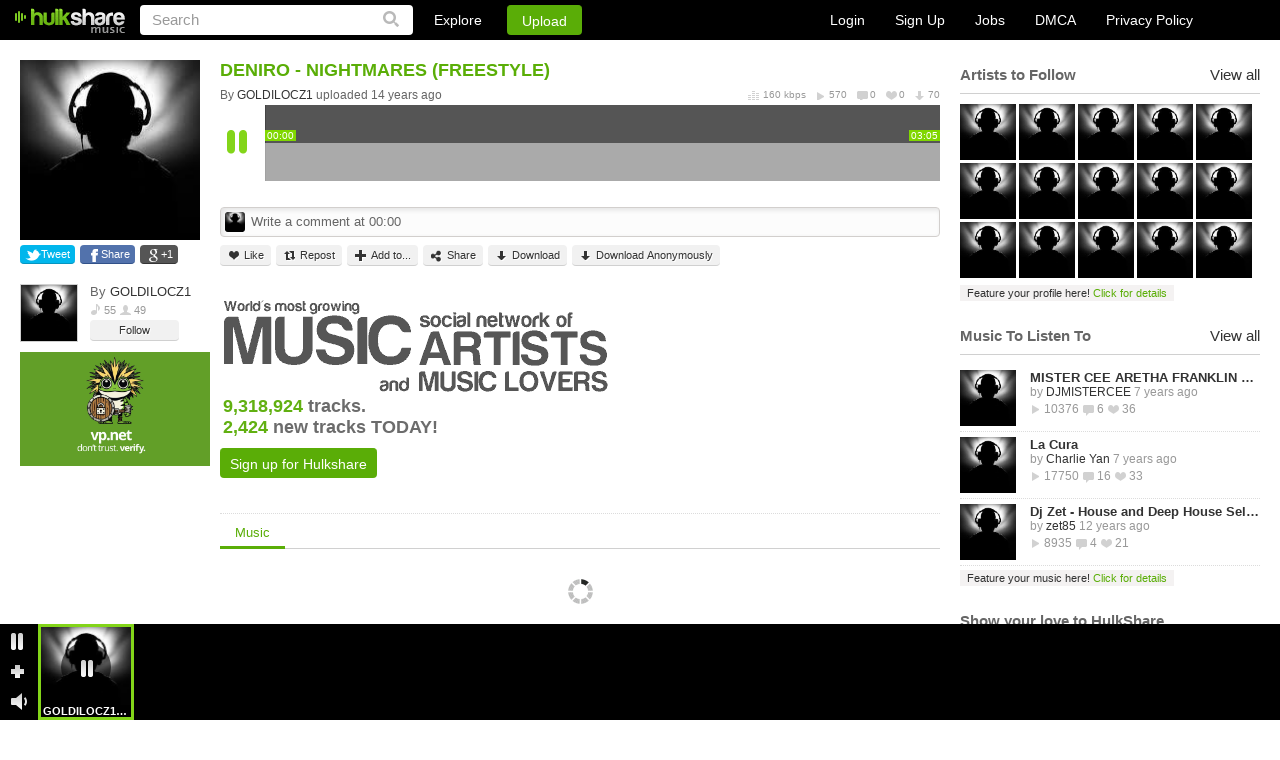

--- FILE ---
content_type: text/html
request_url: https://hulkshare.com/goldilocz1/deniro-nightmares
body_size: 8821
content:
<!DOCTYPE html PUBLIC "-//W3C//DTD XHTML 1.0 Transitional//EN" "https://www.w3.org/TR/xhtml1/DTD/xhtml1-transitional.dtd">
<html xmlns="https://www.w3.org/1999/xhtml" xmlns:fb="https://ogp.me/ns/fb#">
<head>
<title>DENIRO - NIGHTMARES (FREESTYLE) by GOLDILOCZ1 - HulkShare</title>
	<meta name="description" content="DENIRO - NIGHTMARES (FREESTYLE)" />
	<meta name="keywords"    content="free internet radio, social network, free online music, discover artists, music discovery, music sharing, music uploads, where can I share my music, where can I upload my songs, submit your music" />
<meta name="viewport" content="width=device-width, minimum-scale=1, maximum-scale=1, user-scalable=0">

	<link rel="canonical" href="https://www.hulkshare.com/goldilocz1/deniro-nightmares"/>
	<meta property="fb:app_id" content="469626423064884">
	<meta property="og:title" content="DENIRO - NIGHTMARES (FREESTYLE)" />
	<meta property="og:type" content="hulksharemusic:track" />
	<meta property="og:url" content="https://www.hulkshare.com/goldilocz1/deniro-nightmares" />
	<meta property="og:image" content="https://s1.hulkshare.com/avatar_images/original/5/6/6/566943b3e5655f5a5d911b27160eb52d.jpg?dd=1388548800" /> 
	<meta property="og:description" content="HulkShare - Free Internet Radio" />
		 
					<meta property="og:video:type" content="application/x-shockwave-flash" />
			<meta property="og:video:width"  content="403" />
			<meta property="og:video:height" content="86" />
						<meta property="og:video" content="https://www.hulkshare.com/socialplayer/hsfbPlayer.swf?dd=180607&autostart=1&config=https%3A%2F%2Fwww.hulkshare.com%2Fmp3PlayerScripts%2FflConfig.php%3Fid%3D3400955%26is_social"/>
		    <meta property="og:site_name" content="HulkShare - Free Internet Radio and Music Sharing"/>
<meta property="fb:admins" content="609913101"/>

<!--[if gt IE 9]><meta http-equiv="X-UA-Compatible" content="IE=Edge,chrome=1" /><![endif]-->
<meta http-equiv="Content-Type" content="text/html; charset=utf-8" />
<link rel="shortcut icon" href="https://www.hulkshare.com/favicon.ico" />
<link rel="apple-touch-icon" href="https://www.hulkshare.com/images/64x64.png" />
<link rel="apple-touch-icon" sizes="74x74" href="https://www.hulkshare.com/images/74x74.png" />
<link rel="apple-touch-icon" sizes="114x114" href="https://www.hulkshare.com/images/114x114.png" />
<link rel="stylesheet" type="text/css" href="https://www.hulkshare.com/combine/modal.css,360player.css,styles2.css,newplayer.css,360hs_index.css,jquery.fancybox.2.1.4.css,jquery.mCustomScrollbar.css?dd=20180522" />
<link rel="stylesheet" media="all and (orientation:portrait)" href="https://www.hulkshare.com/combine/portrait.css?dd=180606" />
<script type="text/javascript" src="https://ajax.googleapis.com/ajax/libs/jquery/1.6.4/jquery.min.js"></script>





<!--[if lte IE 8]><script type="text/javascript" src="https://ajax.googleapis.com/ajax/libs/jquery/1.6.4/jquery.js"></script><![endif]-->

<script type="text/javascript">var useAJAX = true,isAJAX = false;</script><script type="text/javascript" id="combine" src="https://www.hulkshare.com/combine/adblocker.js,jquery.mousewheel.3.0.4.pack.js,jquery.fancybox.2.1.5.js,jquery.simplemodal.1.4.2.js,cusel.min.2.4.1.js,jScrollPane.js,sm2_20130512.js,stickyplayer2.js,360hs_index.js,jquery.ajaxQueue.js,FlashDetect.js,jquery.address.js,hsAjaxController.js,hsSearch.js,timezone.js,hsMessage.js,hulkshare.js,main.js,hsActivity.js,people.js,messages.js,hulkplayer2.js,my_profile_tracks.js?dd=200811"></script>


<script type="text/javascript" src="/combine/swfobject.js,jquery.Jcrop.min.js,jquery.mCustomScrollbar.min.js,nhsAddTo.js,new_hulkshare.js,jquery.masonry.js,plupload.v2.full.min.js?dd=200811"></script>






<!--[if lte IE 6]><script src="https://www.hulkshare.com/static/DD_belatedPNG.js"></script><![endif]-->
<script type="text/javascript">var configSiteURL="https://www.hulkshare.com",configBlogsURL="https://blogs.hulkshare.com",uplURL="https://upl.hulkshare.com",usrId=0,isMobile=false,maqino=false,fbAppId=469626423064884,fb_renew=0,continuousPlayback = 1 ,usrAutoplay=0,is_playlist = false,track_settings,next_page=0,next_page_link="",autoplay=0,useAWS=0,videoKey = 260120,isBeta=0,isUV=false;cPage = 'track';</script>

	<script type="text/javascript">
		window.setInterval(function(){
			var adblockerModal = document.getElementById('adblockerModal');
			
			if (typeof ADBLOCKER_ON == "undefined" || ADBLOCKER_ON != true) {
				// adblocker turned on so we need it off
				adblockerModal.style.display = "block";
			}
			else {
				adblockerModal.style.display = "none";
			}
		}, 1000);
	</script>
</head>
<body class="nhsBody">
<div id="push-notifications">
	<script src="/sw.js"></script>
</div>
	<div id="adblockerModal" class="modal">
		<!-- Modal content -->
		<div class="modal-content">
			<div class="modal-body">
				<p>Dear User, we noticed you are using an AdBlocker. </p>
				<p>If you would like to continue enjoying the Hulkshare platform, please disable your AdBlocker.</p>
				<p><button class="refresh" onclick="location.reload();">Refresh Page Here</button></p>
			</div>
		</div>
	</div>


	
	<div class="nhsHeader">
	<a href="https://www.hulkshare.com" class="logo"></a>
	<form id="searchForm" action="https://www.hulkshare.com/search/" method="get" >
		<input type="text" value="Search" name="q" class="searchText" />
		<input type="submit" value="" class="nhsSubmitLupaIcon"/>
	</form>
	<div class="nhsHeaderLinks">
		<div class="nhsExploreLink">
			<a class="nhsExploreLinkL" href="https://www.hulkshare.com/explore">Explore</a>
			<div class="nhsExploreDropDown">
				<a class="nhsEddL1" href="https://www.hulkshare.com/explore/all/music">Music</a>
				<a class="nhsEddL2" href="https://www.hulkshare.com/explore/all/people">People</a>
				<a class="nhsEddL3" href="https://www.hulkshare.com/explore/all/groups">Groups</a>
				<a class="nhsEddL4" href="https://www.hulkshare.com/explore/all/blogs">Blogs</a>
			</div>
		</div>
		<button class="nhsUploadLink loginPopLink" href="https://www.hulkshare.com/static.php?op=login">Upload</button>
	</div>

	<div class="nhsHeaderRight">
							<div class="nhsLogSignupHeadBlock nhsClear big">
				<a href="/static.php?op=login" class="loginPopLink">Login</a>
				<a href="/static.php?op=signup" class="signupPopLink">Sign Up</a>
				
				<a target="_blank" href="https://www.hulkshare.com/static.php?op=careers">Jobs</a>
				<a target="_blank" href="https://www.hulkshare.com/static.php?op=dmca">DMCA</a>
				<a target="_blank" href="https://www.hulkshare.com/static.php?op=privacy">Privacy Policy</a>
			</div>
			
			</div>
</div>
	<div id="ajaxcontents">
	
	

<div class="nhsWrapper">
<div class="nhsLayout">
<div class="nhsThreeColumn">

<div class="nhsLeftSidebar groupSidebar">
	<div class="nhsLeftScroll">
		<div class="nhsGroupAvatar nhsSimpleTrackAvatar">
			
			<a class="openImage" title="DENIRO - NIGHTMARES (FREESTYLE)" rel="no_ajax" href="https://s1.hulkshare.com/avatar_images/original/5/6/6/566943b3e5655f5a5d911b27160eb52d.jpg?dd=1388548800">
				<img src="https://s1.hulkshare.com/avatar_images/180/5/6/6/566943b3e5655f5a5d911b27160eb52d.jpg?dd=1388548800" height=180 width=180 alt="3400955" />
			</a>
		</div>

		<div class="nhsSmallResolutionLeft">
			<div class="nhsClear nhsShareSocials nhsShareSocialsSB">
				<button class="nhsShareSoc1" href="https://twitter.com/intent/tweet?status=https://www.hulkshare.com/qpayszc9lr4y">Tweet</button>
				<button class="nhsShareSoc2" href="http://www.facebook.com/sharer.php?u=https://www.hulkshare.com/qpayszc9lr4y">Share</button>
				<button class="nhsShareSoc3" href="https://plus.google.com/share?url=https://www.hulkshare.com/qpayszc9lr4y">+1</button>
			</div>

			<div class="nhsUserInfoTooltipPopIn nhsUserInfoTooltipPopInSB">
								<a href="https://www.hulkshare.com/GOLDILOCZ1" class="nhsUserThumbInTooltip"><img src="https://s1.hulkshare.com/avatar_images/78/5/6/6/566943b3e5655f5a5d911b27160eb52d.jpg?dd=1388548800" alt="profilepic" /></a>
				By <a href="https://www.hulkshare.com/GOLDILOCZ1"> GOLDILOCZ1</a>
				<div class="nhsPeopleList">
					<span class="icSp3">55</span>
					<span class="icSp4">49</span>
				</div>
				<div class="nhsClear">
					<button onclick="return follow(178014);" class="nhsGrayButton nhsGrayButtonSmall  follow-btn-178014">Follow</button>				</div>
							</div>

						
			<div id="ad_user_banner_2" style="width:95%;">
<div><a rel="nofollow" href="https://vp.net/hulkshare" target="_blank"><img style="width:100%;height:auto;" src="/images/logo-vpn.jpg"/></a></div>
</div>
			
		</div>
	</div>
</div>

<div class="nhsMain">
			
			
			
		
		
	
	
	
			
		

<div class="nhsBrowseBlock nhsBrowseBlockSimpleTrack" id="browseBlock-3400955-694194">
	
	<div class="nhsTrunTrackedTitle"><b class="nhsTrackTitle nhsClear" >DENIRO - NIGHTMARES (FREESTYLE)</b> </div>

	<div itemscope itemtype="http://schema.org/MusicGroup" class="nhsTrackTitleUnder nhsClear">
			<div class="nhsFloatLeft">
			By
												<div class="nhsUserInfoTooltip nhsUserStckBlock" style="float: none; display: inline;"><a itemprop="name" href="https://www.hulkshare.com/GOLDILOCZ1">GOLDILOCZ1</a>
<div class="nhsUserInfoTooltipPop nhsDispNone">
	<div class="nhsUserInfoTooltipPopIn">
		<div class="nhs360Small" rel="people-178014">
			<a href="https://www.hulkshare.com/GOLDILOCZ1" class="nhsUserThumbInTooltip"><img src='/images/z.gif' rel="https://s1.hulkshare.com/avatar_images/78/5/6/6/566943b3e5655f5a5d911b27160eb52d.jpg?dd=1388548800" alt="GOLDILOCZ1" /></a>
		</div>
		<a class="nhsEllipsisItem" href="https://www.hulkshare.com/GOLDILOCZ1">GOLDILOCZ1</a>
		United States<br />
		<div class="nhsPeopleList" style="display: inline-block;">
			<span class="icSp3">67</span>
			<span class="icSp4">49</span>
		</div>
		<div class="nhsClear">
			<button class="nhsGrayButton nhsGrayButtonSmall" rel="https://www.hulkshare.com/GOLDILOCZ1">Profile</button>
												<button class="nhsGrayButton nhsGrayButtonSmall  follow-btn-178014" onclick="javascript:follow(178014);">
						Follow					</button>
									</div>
		<div class="nhsArrowCont">
			<div class="nhsArrow"></div>
		</div>
	</div>
</div>
</div>
 uploaded 14 years ago 										</div>
						<div itemscope itemtype="http://schema.org/MusicRecording" class="nhsTrackStat">
				<meta itemprop="duration" content="PT3M5S" />
				<meta itemprop="name" content="DENIRO - NIGHTMARES (FREESTYLE)" />
				<meta itemprop="interactionCount" content="UserPlays:570"/>
				<meta itemprop="interactionCount" content="UserDownloads:70"/>
				<meta itemprop="interactionCount" content="UserComments:0"/>
				<meta itemprop="interactionCount" content="UserLikes:0"/>
				<meta itemprop="url" content="https://www.hulkshare.com/goldilocz1/deniro-nightmares" />
				<span class="vidBitrate" >160 kbps</span>
				<span class="vidPlays ">570</span>
				<span class="vidComms ">0</span>
				<span class="vidLikes nhsDisplayNone">0</span>
				<span class="vidDowns nhsDisplayNone">70</span>
			</div>
				</div>
	
		<div class="newPlayer" id="hsPlayer_3400955_last694194" fid="3400955" fcode="qpayszc9lr4y" dur="185">
			<div class="playerHeader" role="browse">
				<div class="playerLeftBlock">
					<a href="#" class="playLink"></a>
					<a href="#" class="pauseLink"></a>
				</div>
				<div class="waveBlock" style="display: none">
					<div class="halfTop">
						<div class="timeInsidePlayer leftTime">00:00</div>
						<div class="timeInsidePlayer rightTime" style="float: right;">00:00</div>
					</div>
					<div class="halfBottom"></div>
					<div class="waveLoaded" style="width: 0%;"></div>
					<div class="playedWaves" style="width: 0%;"></div>
					<div class="waveBlockIn">
						<img class="waveImage" alt="" />
						<div class="polzunok addCommentBtn">
							<a href="javascript://" class="plusButton trigger"></a>
							<span class="popup popupCom">
								<div class="borBack plusTime">Click + to add comment at 0:00</div>
							</span>
						</div>
						<div class="shadowPlayer"></div>
						<div id="cueBar"></div>
					</div>
									</div>
			</div>
			<div class="nhsWriteCommentToTrack" >
				<img alt="" src="https://s4.hulkshare.com/avatar_images/25/d/4/1/d41d8cd98f00b204e9800998ecf8427e.jpg?dd=1768872795">
				<input class="nhsSimpleInp" type="text" value="Write a comment at 00:00"></input>
			</div>
			<div class="nhsBrowseBlockControls">
				<button id="fav-3400955" class="nhsGrayButton nhsGrayButtonSmall nhsGrayBtnSmLike addToFavorites"><span></span>Like</button>
								<button class="nhsGrayButton nhsGrayButtonSmall nhsGrayBtnSmRepost   copyTrack" id="filecode-qpayszc9lr4y"><span></span>Repost</button>
								<button class="nhsGrayButton nhsGrayButtonSmall nhsGrayBtnSmAddTo "><span></span>Add to...</button>
								<button href="https://www.hulkshare.com/static.php?op=share_track_popup&fc=qpayszc9lr4y&fl=https://www.hulkshare.com/goldilocz1/deniro-nightmares" id="shareTrack-3400955" class="nhsGrayButton nhsGrayButtonSmall nhsGrayBtnSmShare   shareTrack"><span></span>Share</button>
												<button href="https://www.hulkshare.com/dl/qpayszc9lr4y/hulkshare.mp3?d=1" class="nhsGrayButton nhsGrayButtonSmall nhsGrayBtnSmDownload "><span></span>Download</button>
				<button onclick="window.open('https://vp.net/hulkshare', '_blank').focus();" class="nhsGrayButton nhsGrayButtonSmall nhsGrayBtnSmDownload "><span></span>Download Anonymously</button>
																																	
											</div>
			<div class="clear"></div>
									<div class="newCommentsList">
				<div class="commentsListHeader">
					<div id="clTitle" style="float: left;">0 comments at 0:00</div>
					<a class="clClose" id="fancybox-close" style="display: inline;">close</a>
					<div class="clear"></div>
				</div>
				<div class="mScroll" id="commentsScroll"></div>
				<div class="commentsListFooter">
					<div class="notLoggedUser">
						<div style="float: left; margin: 4px 0 0 3px;">You must be logged in to comment</div>
						<div style="float: right; margin: 4px 3px 0 0;"><a href="#">Login</a> or <a href="#">Sign Up</a></div>
					</div>
					<form action="" class="loggedUser">
						<input type="text" id="clText" value="Your comment" class="writeComInp" />
						<input type="button" id="clAdd" class="comSub" value="Add" />
					</form>
					<div class="clear"></div>
				</div>
				<div class="newCornerComments"></div>
			</div>
					</div>
	
		<div class="clear"></div>
	<div class="nhsTpBanner nhsClear">
		<img src="/images2/track_banner.gif" alt="" />
		<div class="nhsTpBannerInfo">
			<div class="nhsTpBlock">
				<i>9,318,924</i> tracks. <br/>
				<i>2,424</i> new tracks TODAY!<br/>
			</div>
			<div class="nhsDispNone">
				<i>2,966,232</i> music lovers. <br/>
				<i>972</i> new music lovers TODAY!<br/>
			</div>
			<div class="nhsDispNone">
				<i>433,765</i> Artists, bands & DJs. <br/>
				<i>177</i> new artists TODAY!<br/>
			</div>
			<div class="nhsDispNone">
				<i>6,596,433</i> people visited TODAY. <br/>
				<i>Join</i> TODAY!<br/>
			</div>
			<button class="nhsUploadLink signupPopLink" href="https://www.hulkshare.com/static.php?op=signup">Sign up for Hulkshare</button>
		</div>
	</div>
		
</div>

		<div class="nhsTabs nhsTabsSubmenu">
		<a class="no_ajax triggerTab nhsAct" href="/goldilocz1/deniro-nightmares" rel="relatedMusic">Music</a>
		<a class="no_ajax triggerTab  nhsDispNone" href="/goldilocz1/deniro-nightmares/activity" rel="activity">Activity</a>
											</div>
	
	<ul class="nhsBrowseItems " id="relatedMusicTab">
		<div class="nhsMargin10"></div>
		<div class="nhsFetching"><img src="/images2/loader.gif" alt=""></div>
	</ul>

	<ul class="nhsBrowseItems nhsBrowseItemsActivity nhsDispNone" id="activityTab" rel="3400955">
				

			<div class="nhsActivityInfo">
			<span class="nhsSp3">This user has no activity.</span>
		<br />
		</div>
	
	</ul>
	<div class="nhsBrowseItems masonryBlock nhsDispNone" id="groupsTab">
		<div class="nhsMargin10"></div>
		<div id="resortBlock" style="position: relative; height: 1858px;" class="masonry">
						<div class="nhsFetching"><img src="/images2/loader.gif" alt=""></div>		</div>
	</div>

	<div class="nhsBrowseItems masonryBlock nhsDispNone " id="blogsTab">
		<div class="nhsMargin10"></div>
		<div id="resortBlock" style="position: relative; height: 1858px;" class="masonry">
						<div class="nhsFetching"><img src="/images2/loader.gif" alt=""></div>
		</div>
	</div>

	<div class="nhsBrowseItems masonryBlock nhsDispNone clear" id="relatedPeopleTab">
		<div class="nhsMargin10"></div>
				<div class="nhsFetching"><img src="/images2/loader.gif" alt=""></div>			

	</div>

	
	<ul class="nhsBrowseItems nhsBrowseItemsActivity nhsDispNone" id="commentsTab">
			

			<div class="nhsActivityInfo">
			<span class="nhsSp3">This user has no activity.</span>
		<br />
		</div>
	
	</ul>
	<ul class="nhsBrowseItems nhsBrowseItemsActivity nhsDispNone" id="playlistTab">
			

			<div class="nhsActivityInfo">
			<span class="nhsSp3">This user has no activity.</span>
		<br />
		</div>
	
	</ul>
</div>


	<div class="nhsRightSidebar"></div>
	<script>
	
		setTimeout(function(){
			var lsbar = function(){

				$.get("/ajax/sidebar.php",
					{ "sidebar_type" : "right",
						"uid" : 178014,
						"fid" : "3400955",						"gid" : 0,
						"type" : "profile",
						"is_owner" : 0,
						"blog_id" : ""

					},
					function(data){
						$(".nhsRightSidebar").html(data);
						if(typeof(twttr) != 'undefined')
							twttr.widgets.load();
						if (typeof (FB) != 'undefined')
							FB.init({ status: true, cookie: true, xfbml: true });

						$('.rrank').click(function(e){
							e.preventDefault();
							rRank = $(this).attr("rel");
							$.post('/ajax/relevance_ABswitcher.php',{'rRank':rRank},function(){
								location.reload();
							});
						});
				});
			};

			if (typeof window._loaded == 'undefined')
				$(window).load(function(){ lsbar(); });
			else
				$(document).ready(function(){ lsbar(); });

		}, 100);
	
	</script>

<script type="text/javascript">
	
	// $(document).ready(function(){
	//
	// 	if ($('#ad_user_sidebar_0').length > 0) {
	// 		$('#ad_user_sidebar_0').html('<iframe width="300" scrolling="no" height="400" frameborder="0" framespacing="0" src="' + Ads_rotator.ad_user_sidebar_0 + Math.random() + '&gs=1"></iframe>');
	// 	}
	//
	// 	if ($('#ad_user_sidebar_1').length > 0) {
	// 		var sidebar1_ad = Ads_rotator.ad_user_sidebar_1 + Math.random();
	// 		$('#ad_user_sidebar_1').html('<iframe width="300" scrolling="no" height="400" frameborder="0" framespacing="0" src="' + sidebar1_ad + '&gs=5"></iframe>');
	// 	}
	//
	// });
	
</script>


</div>
</div>
</div>
	<script type="text/javascript">var cPage = 'track',
	longLink = 'https://www.hulkshare.com/qpayszc9lr4y',
	tab = '',
	fileId = '3400955',
	fileCode = 'qpayszc9lr4y',
	fileType = 'music',
	fileName = "DENIRO - NIGHTMARES (FREESTYLE).mp3",
	fileTitle = "DENIRO - NIGHTMARES (FREESTYLE)",
	thumbnail = 'https://s0.hulkshare.com/song_images/78/default.png',
	description = '',
	shareLink = longLink + '?utm_source=hulkshare_track&utm_campaign=share&utm_medium=facebook&utm_content=' + encodeURIComponent(longLink),
	mrelated = '8125659,3952763,4055295,2706684,3828740,',
	grelated= ',',
	related_tracks = '8125659,3952763,4055295,2706684,3828740,';
	
// 
function saveStyles() {
	var ids = [];

	$("#msGenre").find('option:selected').each(function(index, element) {
		ids.push($(element).attr('value'));
	});

	$("#msStyle").find('option:selected').each(function(index, element) {
		ids.push($(element).attr('value'));
	});
	
	// 
		$.ajax({
			url: "/ajax/genrestyle.php",
			data: { "file_id": fileId, "ids": ids, "op" : "savestyles" },
			dataType: "json",
			success: function(data){
				if (data.error) {
					hsAlert.Show(data.msg, hsAlert.typeError);
					return;
				}
				$("#genreList").html('');
				if(typeof(data.styles)=="object" && data.styles.length)
					for(var idx in data.styles)
						if(typeof(data.styles[idx]['genre_full_name'])!='undefined') // IE8 FIX
						{
							$("#genreList").append('<a class="nhsTagItem" href="/search/'+encodeURIComponent(data.styles[idx]['genre_full_name'])+'"><span></span>'+data.styles[idx]['genre_full_name']+'</a>');
						}
			},
			error: function() {hsAlert.Show('Error, try again later.', hsAlert.typeError);}
		});
	// 
}

function trackpageInit() {

	if(fileType=='video')
		addVideoPlayer('video-'+fileId, fileCode, true);

//	if (typeof playlistHeight!='undefined' && playlistHeight>0) {
//		var h = playlistHeight,
//				cStyles = $('.jspContainer').attr('style') + ' height: ' + h + 'px !important;';
//		$('.jspContainer').attr('style', cStyles);
//		$('#playlistScroll').jScrollPane( {'showArrows': true} ).data('jsp');
//	}
	
	/**
	 * Make track image open in overlay
	 */
	$(".openImage").fancybox({
		openEffect	: 'elastic',
		closeEffect	: 'elastic',
		helpers : {
			title : {
				type : 'inside'
			}
		}
	});
	
	/**
	 * multi select handlers
	 */
	$('#msGenre').multiselect({
		header: 'Select up to 2 genres',
		noneSelectedText: 'Select Genre',
		selectedList: 3,
		click: function(e) {
			if($(this).multiselect("widget").find("input:checked").length > 2) {
				alert('You can select no more than 2 genres!');
				return false;
			}
		},
		close: function(e) {

			genreController.LoadGenres();
			var styles = genreController.styles;

			var ids = [];
			$("#msStyle").multiselect('widget').find('input:checked').each(function(index, element) {
				ids.push($(element).attr('value'));
			});

			var html = '';
			$('#msStyle').html('');
			$(this).multiselect('widget').find('input:checked').each(function(index, element) {
				var id = $(element).attr('value'), label = element.title;
				if(id>0)
				{
					html += "<optgroup label='"+label+"'>";
					for(s in styles[id]) {
						html += "<option value='"+styles[id][s][0]+"' "+(ids.indexOf(styles[id][s][0])!=-1 ? "selected" : "")+">"+styles[id][s][1]+"</option>";
					}
					html += "</optgroup>";
				}
			});
			$('#msStyle').append( html );
			$('#msStyle').multiselect('refresh');

			saveStyles();

		}


	});

	$('#msStyle').multiselect({
		header:'Up to 5 styles',
		noneSelectedText: 'Select Style',
		selectedList: 1,
		click: function(e) {
			if($(this).multiselect('widget').find('input:checked').length > 5) {
				alert('You can select no more than 5 styles!');
				return false;
			}
		},
		create: function(){
			$('#msStyle').multiselect().multiselectfilter();
			$(this).multiselect('widget').find('input:checkbox').each(function(index, element) {
				if(ids.indexOf($(element).attr('value'))!=-1) {
					element.checked = true;
				}
			});
		},
		close : function() {
			saveStyles();
			$("#sbAddStyleLink").show().next().hide();
		}
	});

	// only show before multiselect is done
	$('.nhsAddTagItem').removeClass('nhsDispNone');

	// load related tab
	if(related_tracks!='') {
		setTimeout(function(){
			$.get("/ajax/download_pagination.php", {"op" : "relatedMusic", "ids": related_tracks, "rid": fileId}, function(data){
				$("#relatedMusicTab").find(".nhsFetching").remove();
				$("#relatedMusicTab").append(_dec(data.html));
				tracklist_plays();
			}, 'json');
		}, 1000);
	}else{
		// if there's no tracks, remove loading sign
 		$("#relatedMusicTab").find(".nhsFetching").remove();
	}
}


$('body').removeClass('grayBody2').addClass('nhsBody');

$('body').delegate("#comment", 'keyup', function(event){
	if(event.keyCode == 13){
		$("#comment_button").click();
	}
});

$('body').delegate("#tagInput", 'keyup', function(event){
	if(event.keyCode == 13){

		var tags = $(this).val();
		if(typeof tags == 'undefined' || tags=='')
			return;

		$.ajax({
			url: "/ajax/tag.php?op=save&tags="+tags+"&file_id="+fileId+"&type="+fileType,
			dataType: "json",
			success: function(data){
				if (data.error) {
					hsAlert.Alert('Unable to save the tags, try again later.', hsAlert.typeError);
					return;
				}else{
					$("#tagList").html('');
					for(var tag in data.tags) {
						$("#tagList").append('<a class="nhsTagItem" href="/search/'+encodeURIComponent(data.tags[tag].tag)+'"><span></span>'+data.tags[tag].tag+'</a>');
					}
					$("#sbAddTagLink").show().next().hide();
				}
			},
			error: function() {hsAlert.Alert('Unable to save the tags, try again later.', hsAlert.typeError);}
		});

	}
});

$('body').delegate(".triggerTab", 'click', function(e){
	e.preventDefault();

	var softLoad = true,
		rel = $(this).attr('rel');

	// soft load
	if(!softLoad) { // hard reload all track page content
		$.address.path($(this).attr('href'));
		return false;
	}

	if(hsAJAX._state) {
		history.pushState(null, fileTitle + ' ' + rel, $(this).attr('href'));
	}

	$('.nhsBrowseItems').addClass('nhsDispNone');
	$('.triggerTab').removeClass('nhsAct');
	$('#type').val(rel);
	$(this).addClass('nhsAct');
	$('#' + rel + 'Tab').removeClass('nhsDispNone');

	if( (rel=="blogs" || rel=="relatedPeople" || "groups") && $("#"+rel+"Tab").find(".nhsFetching").length>0 ) {
		$.get("/ajax/download_pagination.php", {"op" : rel, "id": fileId}, function(data){
			$("#"+rel+"Tab").find(".nhsFetching").remove();
			$("#"+rel+"Tab").find(".masonry").html(_dec(data.html));
			$('.masonryBlock').masonry('reload');
			tracklist_plays();
		}, 'json');
	}else{
		$('.masonryBlock').masonry('reload');
	}

});

$('#fb_share_wall').unbind().bind('click',function(e){
	e.preventDefault();
	FB.init({appId: fbAppId, status: true, cookie: true});

	// calling the API ...
	var obj = {
		method: 'feed',
		link: shareLink,
		picture: thumbnail,
		name: fileName,
		description: description
	};

	function callback(response) {
	}

	FB.ui(obj, callback);
});


$('body').delegate("#sbAddTagLink", 'click', function(e){
	e.preventDefault();
	$(this).hide().next().show();
});

$('body').delegate("#sbAddStyleLink", 'click', function(e){
	e.preventDefault();
	$(this).hide().next().show();
});

$(document).ready(function(){
	trackpageInit_sI = setInterval(function(){
		if (typeof $("body").multiselect != 'undefined') {
			clearInterval(trackpageInit_sI);
			trackpageInit();
		}
	}, 250);

});
//	
</script>

	</div>
	
		<style>
			.exo_wrapper{
				z-index: 999999999999!important;
			}
		</style>
	<script type="text/javascript" src="https://a.exdynsrv.com/video-slider.js"></script>
	<script type="text/javascript">
		var adConfig = {"idzone": "3449059","frequency_period": 1440,"close_after": 0,"sound_enabled": 0,"on_complete": "hide","branding_enabled": 1};ExoVideoSlider.init(adConfig);
	</script>
	

		<script type="text/javascript">
var _gaq = _gaq || [];
_gaq.push(['_setAccount', 'UA-17416992-1']); 




_gaq.push(['_trackPageview']);


(function() {
  var ga = document.createElement('script'); ga.type = 'text/javascript'; ga.async = true;
  ga.src = ('https:' == document.location.protocol ? 'https://ssl' : 'http://www') + '.google-analytics.com/ga.js';
  var s = document.getElementsByTagName('script')[0]; s.parentNode.insertBefore(ga, s);
})();

</script>

	
	<script type="text/javascript">
		$(document).ready(function(){
			setTimeout(function(){
				$.ajax({
					type: 'GET',
					async: true,
					cache: false,
					url: '/ajax/affiliate.php',
					data: ''
				});
			}, 3000);
		});
	</script>
	

	<div class="nhsAddToPopup" style="display: none;">
	<ul class="addToPopupItems">
		<li class="nhsLlAct">
			<a class="nhsLevelLink addToItem1 llAddTo" href="javascript://">Add to Playlist</a>
			<div class="nhsHiddenBlock nhsClear">
				<div class="nhsAddToScroll1">
				</div>
				<div class="nhsAddedInfo" style="display: none;">You have no playlists. Create a new playlist by clicking above.</div>
				<div class="nhsDispNone">
					<input type="text" class="nhsSimpleInp" value="" />
				</div>
				<a class="nhsCreateSomeLink" href="#">Create new playlist</a>
			</div>
		</li>
		<li>
			<a class="nhsLevelLink addToItem2 llAddTo" href="javascript://">Add to Group</a>
			<div class="nhsHiddenBlock nhsClear" style="display: none;">
				<div class="nhsAddToScroll2">
				</div>
				<div class="nhsAddedInfo" style="display: none;">You have no groups. <a href="#">Create your own group</a> or <a href="https://www.hulkshare.com/group.php?op=browse">Browse groups</a></div>
			</div>
		</li>
		<li>
			<a class="nhsLevelLink addToItem4 llAddTo" href="javascript://">Add to Queue</a>
			<div class="nhsHiddenBlock nhsClear" style="display: none;">
				<div class="nhsAddedInfo">Track Added to Queue</div>
			</div>
		</li>
	</ul>
	<div class="nhsArrow" style="display: none;"></div>
</div>
	<div class="nhsStckPlayer nhsWrapper">
	<div class="nhsStckPlayerIn nhsClear">
		<div class="sptLeft">
			<a class="stckIcon nhsStckLeftIcPlay"></a>
			<a class="stckIcon nhsStckLeftIcPause"></a>
			<a class="stckIcon nhsStckLeftIcAdd"></a>
			<a class="stckIcon nhsStckLeftIcVolume"></a>
			<a class="stckIcon nhsStckLeftIcVolume nhsStckLeftIcVolumeOff"></a>
		</div>
		<div class="stickyVolume">
			<div class="stickyVolumeIn">
				<div class="stickyVolumeVal"></div>
				<div class="stckLever"></div>
			</div>
		</div>
		<div class="sptListWrapper">
			<div class="sptList"></div>
		</div>
		<div class="stckIcon nhsStckSlide nhsStckSlideLeft"><a></a></div>
		<div class="stckIcon nhsStckSlide nhsStckSlideRight"><a></a></div>

		<div class="nhsBotBan">
							<a class="nhsFeaturedStickyTxt" href="/promotion.php?type=sticky_player" ></a><div id="sticky_big"></div>
					</div>

			</div>
</div>
</body>
</html>



--- FILE ---
content_type: text/xml
request_url: https://hulkshare.com/mp3PlayerScripts/flConfigTracks.php?id=3400955
body_size: 420
content:
<hulkshare><tracks><track_3400955><waveform>https://s1.hulkshare.com/waveform/4/b/5/4b5594f4c636d42088df25c46d968f4a_f.png?dd=1388548800</waveform><trackIcon>https://s0.hulkshare.com/song_images/120/default.png</trackIcon><ownerIcon>https://s1.hulkshare.com/avatar_images/120/5/6/6/566943b3e5655f5a5d911b27160eb52d.jpg?dd=1388548800</ownerIcon><mp3><genres><![CDATA[]]></genres></mp3><comments></comments></track_3400955></tracks></hulkshare>